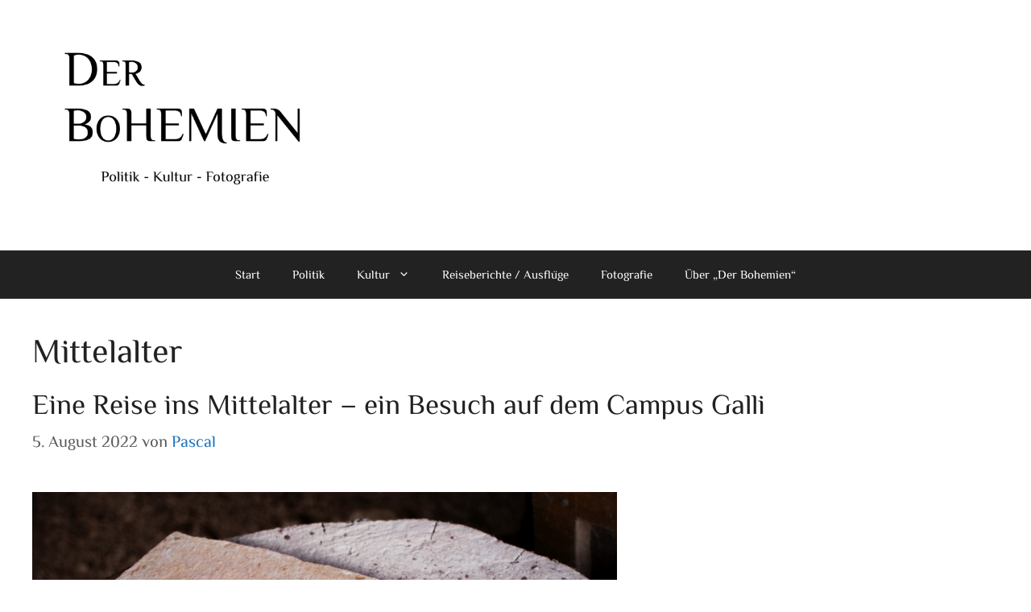

--- FILE ---
content_type: text/css
request_url: https://bohemien.blog/wp-content/uploads/fonts/9813bb81e487a97e2e8808aac8d992cd/font.css?v=1667738076
body_size: 6133
content:
/*
 * Font file created by Local Google Fonts 0.19
 * Created: Sun, 06 Nov 2022 12:34:36 +0000
 * Handle: generate-fonts
 * Original URL: //fonts.googleapis.com/css?family=Philosopher:regular,italic,700,700italic
*/

/* cyrillic-ext */
@font-face {
  font-family: 'Philosopher';
  font-style: italic;
  font-weight: 400;
  src: url(https://bohemien.blog/wp-content/uploads/fonts/9813bb81e487a97e2e8808aac8d992cd/philosopher-cyrillic-ext-v19-italic-400.woff2?c=1667738076) format('woff2');
  unicode-range: U+0460-052F, U+1C80-1C88, U+20B4, U+2DE0-2DFF, U+A640-A69F, U+FE2E-FE2F;
}
/* cyrillic */
@font-face {
  font-family: 'Philosopher';
  font-style: italic;
  font-weight: 400;
  src: url(https://bohemien.blog/wp-content/uploads/fonts/9813bb81e487a97e2e8808aac8d992cd/philosopher-cyrillic-v19-italic-400.woff2?c=1667738076) format('woff2');
  unicode-range: U+0301, U+0400-045F, U+0490-0491, U+04B0-04B1, U+2116;
}
/* vietnamese */
@font-face {
  font-family: 'Philosopher';
  font-style: italic;
  font-weight: 400;
  src: url(https://bohemien.blog/wp-content/uploads/fonts/9813bb81e487a97e2e8808aac8d992cd/philosopher-vietnamese-v19-italic-400.woff2?c=1667738076) format('woff2');
  unicode-range: U+0102-0103, U+0110-0111, U+0128-0129, U+0168-0169, U+01A0-01A1, U+01AF-01B0, U+1EA0-1EF9, U+20AB;
}
/* latin */
@font-face {
  font-family: 'Philosopher';
  font-style: italic;
  font-weight: 400;
  src: url(https://bohemien.blog/wp-content/uploads/fonts/9813bb81e487a97e2e8808aac8d992cd/philosopher-latin-v19-italic-400.woff2?c=1667738076) format('woff2');
  unicode-range: U+0000-00FF, U+0131, U+0152-0153, U+02BB-02BC, U+02C6, U+02DA, U+02DC, U+2000-206F, U+2074, U+20AC, U+2122, U+2191, U+2193, U+2212, U+2215, U+FEFF, U+FFFD;
}
/* cyrillic-ext */
@font-face {
  font-family: 'Philosopher';
  font-style: italic;
  font-weight: 700;
  src: url(https://bohemien.blog/wp-content/uploads/fonts/9813bb81e487a97e2e8808aac8d992cd/philosopher-cyrillic-ext-v19-italic-700.woff2?c=1667738076) format('woff2');
  unicode-range: U+0460-052F, U+1C80-1C88, U+20B4, U+2DE0-2DFF, U+A640-A69F, U+FE2E-FE2F;
}
/* cyrillic */
@font-face {
  font-family: 'Philosopher';
  font-style: italic;
  font-weight: 700;
  src: url(https://bohemien.blog/wp-content/uploads/fonts/9813bb81e487a97e2e8808aac8d992cd/philosopher-cyrillic-v19-italic-700.woff2?c=1667738076) format('woff2');
  unicode-range: U+0301, U+0400-045F, U+0490-0491, U+04B0-04B1, U+2116;
}
/* vietnamese */
@font-face {
  font-family: 'Philosopher';
  font-style: italic;
  font-weight: 700;
  src: url(https://bohemien.blog/wp-content/uploads/fonts/9813bb81e487a97e2e8808aac8d992cd/philosopher-vietnamese-v19-italic-700.woff2?c=1667738076) format('woff2');
  unicode-range: U+0102-0103, U+0110-0111, U+0128-0129, U+0168-0169, U+01A0-01A1, U+01AF-01B0, U+1EA0-1EF9, U+20AB;
}
/* latin */
@font-face {
  font-family: 'Philosopher';
  font-style: italic;
  font-weight: 700;
  src: url(https://bohemien.blog/wp-content/uploads/fonts/9813bb81e487a97e2e8808aac8d992cd/philosopher-latin-v19-italic-700.woff2?c=1667738076) format('woff2');
  unicode-range: U+0000-00FF, U+0131, U+0152-0153, U+02BB-02BC, U+02C6, U+02DA, U+02DC, U+2000-206F, U+2074, U+20AC, U+2122, U+2191, U+2193, U+2212, U+2215, U+FEFF, U+FFFD;
}
/* cyrillic-ext */
@font-face {
  font-family: 'Philosopher';
  font-style: normal;
  font-weight: 400;
  src: url(https://bohemien.blog/wp-content/uploads/fonts/9813bb81e487a97e2e8808aac8d992cd/philosopher-cyrillic-ext-v19-normal-400.woff2?c=1667738076) format('woff2');
  unicode-range: U+0460-052F, U+1C80-1C88, U+20B4, U+2DE0-2DFF, U+A640-A69F, U+FE2E-FE2F;
}
/* cyrillic */
@font-face {
  font-family: 'Philosopher';
  font-style: normal;
  font-weight: 400;
  src: url(https://bohemien.blog/wp-content/uploads/fonts/9813bb81e487a97e2e8808aac8d992cd/philosopher-cyrillic-v19-normal-400.woff2?c=1667738076) format('woff2');
  unicode-range: U+0301, U+0400-045F, U+0490-0491, U+04B0-04B1, U+2116;
}
/* vietnamese */
@font-face {
  font-family: 'Philosopher';
  font-style: normal;
  font-weight: 400;
  src: url(https://bohemien.blog/wp-content/uploads/fonts/9813bb81e487a97e2e8808aac8d992cd/philosopher-vietnamese-v19-normal-400.woff2?c=1667738076) format('woff2');
  unicode-range: U+0102-0103, U+0110-0111, U+0128-0129, U+0168-0169, U+01A0-01A1, U+01AF-01B0, U+1EA0-1EF9, U+20AB;
}
/* latin */
@font-face {
  font-family: 'Philosopher';
  font-style: normal;
  font-weight: 400;
  src: url(https://bohemien.blog/wp-content/uploads/fonts/9813bb81e487a97e2e8808aac8d992cd/philosopher-latin-v19-normal-400.woff2?c=1667738076) format('woff2');
  unicode-range: U+0000-00FF, U+0131, U+0152-0153, U+02BB-02BC, U+02C6, U+02DA, U+02DC, U+2000-206F, U+2074, U+20AC, U+2122, U+2191, U+2193, U+2212, U+2215, U+FEFF, U+FFFD;
}
/* cyrillic-ext */
@font-face {
  font-family: 'Philosopher';
  font-style: normal;
  font-weight: 700;
  src: url(https://bohemien.blog/wp-content/uploads/fonts/9813bb81e487a97e2e8808aac8d992cd/philosopher-cyrillic-ext-v19-normal-700.woff2?c=1667738076) format('woff2');
  unicode-range: U+0460-052F, U+1C80-1C88, U+20B4, U+2DE0-2DFF, U+A640-A69F, U+FE2E-FE2F;
}
/* cyrillic */
@font-face {
  font-family: 'Philosopher';
  font-style: normal;
  font-weight: 700;
  src: url(https://bohemien.blog/wp-content/uploads/fonts/9813bb81e487a97e2e8808aac8d992cd/philosopher-cyrillic-v19-normal-700.woff2?c=1667738076) format('woff2');
  unicode-range: U+0301, U+0400-045F, U+0490-0491, U+04B0-04B1, U+2116;
}
/* vietnamese */
@font-face {
  font-family: 'Philosopher';
  font-style: normal;
  font-weight: 700;
  src: url(https://bohemien.blog/wp-content/uploads/fonts/9813bb81e487a97e2e8808aac8d992cd/philosopher-vietnamese-v19-normal-700.woff2?c=1667738076) format('woff2');
  unicode-range: U+0102-0103, U+0110-0111, U+0128-0129, U+0168-0169, U+01A0-01A1, U+01AF-01B0, U+1EA0-1EF9, U+20AB;
}
/* latin */
@font-face {
  font-family: 'Philosopher';
  font-style: normal;
  font-weight: 700;
  src: url(https://bohemien.blog/wp-content/uploads/fonts/9813bb81e487a97e2e8808aac8d992cd/philosopher-latin-v19-normal-700.woff2?c=1667738076) format('woff2');
  unicode-range: U+0000-00FF, U+0131, U+0152-0153, U+02BB-02BC, U+02C6, U+02DA, U+02DC, U+2000-206F, U+2074, U+20AC, U+2122, U+2191, U+2193, U+2212, U+2215, U+FEFF, U+FFFD;
}
